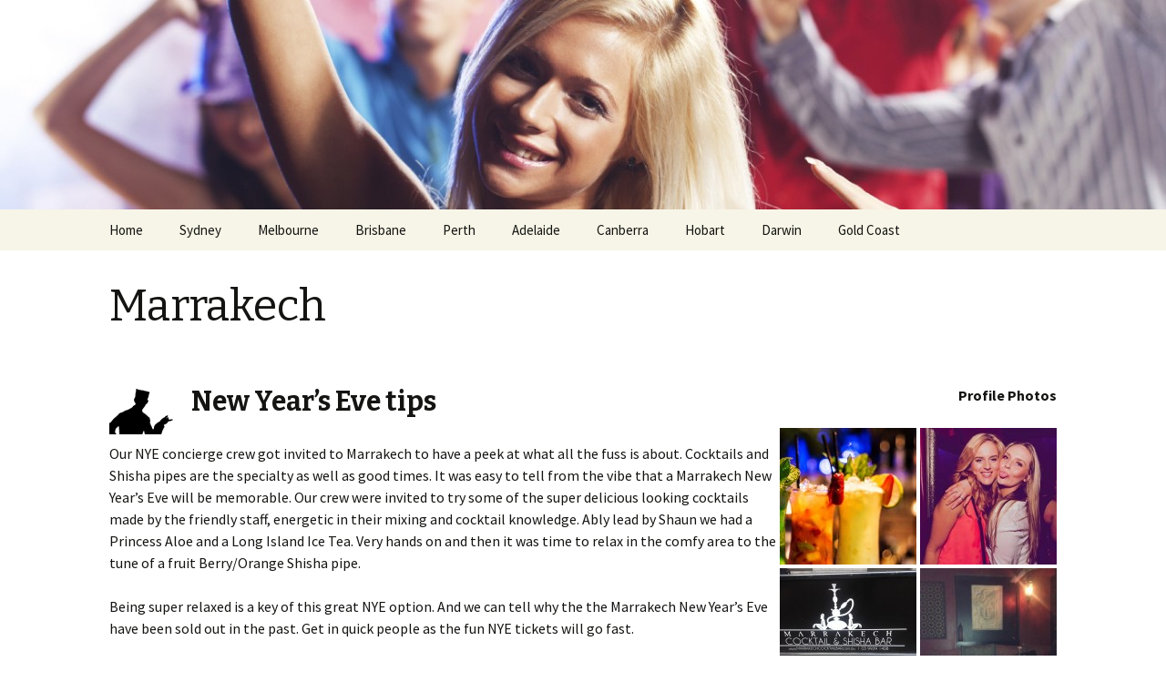

--- FILE ---
content_type: text/html; charset=UTF-8
request_url: https://www.newyearseve.com.au/melbourne/marrakech/
body_size: 7870
content:
<!DOCTYPE html> <!--[if IE 7]><html class="ie ie7" lang="en-AU"> <![endif]--> <!--[if IE 8]><html class="ie ie8" lang="en-AU"> <![endif]--> <!--[if !(IE 7) | !(IE 8)  ]><!--><html lang="en-AU"> <!--<![endif]--><head><meta charset="UTF-8"><meta name="viewport" content="width=device-width"><style id="aoatfcss" media="all">.panel-grid.panel-no-style{display:flex;-ms-flex-wrap:wrap;flex-wrap:nowrap;-ms-justify-content:space-between;justify-content:space-between}.panel-grid-cell{-ms-box-sizing:border-box;box-sizing:border-box}.panel-grid-cell .so-panel{zoom:1}.panel-grid-cell .so-panel:before{content:"";display:block}.panel-grid-cell .so-panel:after{content:"";display:table;clear:both}.panel-grid-cell .panel-last-child{margin-bottom:0}.panel-grid-cell .widget-title{margin-top:0}body.siteorigin-panels-before-js{overflow-x:hidden}*{-webkit-box-sizing:border-box;-moz-box-sizing:border-box;box-sizing:border-box}article,header,nav{display:block}html{font-size:100%;overflow-y:scroll;-webkit-text-size-adjust:100%;-ms-text-size-adjust:100%}html{font-family:source sans pro,Helvetica,sans-serif}body{color:#141412;line-height:1.5;margin:0}a{color:#ca3c08;text-decoration:none}a:visited{color:#ac0404}h1,h3{clear:both;font-family:Bitter,Georgia,serif;line-height:1.3}h1{font-size:48px;margin:33px 0}h3{font-size:22px;margin:22px 0}strong{font-weight:700}p{margin:0 0 24px}ul{margin:16px 0;padding:0 0 0 40px}ul{list-style-type:square}nav ul{list-style:none;list-style-image:none}img{-ms-interpolation-mode:bicubic;border:0;vertical-align:middle}.menu-toggle:after{-webkit-font-smoothing:antialiased;display:inline-block;font:normal 16px/1 Genericons;vertical-align:text-bottom}.entry-content:after,.navigation:after{clear:both}.entry-content:before,.entry-content:after,.navigation:before,.navigation:after{content:"";display:table}.screen-reader-text{clip:rect(1px,1px,1px,1px);overflow:hidden;position:absolute!important;height:1px;width:1px}::-webkit-input-placeholder{color:#7d7b6d}:-moz-placeholder{color:#7d7b6d}::-moz-placeholder{color:#7d7b6d}:-ms-input-placeholder{color:#7d7b6d}.entry-content img,.widget img{max-width:100%}.entry-content img,img[class*=align],img[class*=wp-image-]{height:auto}img.size-full{height:auto;max-width:100%}.alignright{float:right}img.alignright{margin:5px 0 5px 20px}.site{background-color:#fff;border-left:1px solid #f2f2f2;border-right:1px solid #f2f2f2;margin:0 auto;max-width:1600px;width:100%}.site-main{position:relative}.site-header{position:relative}.site-header .home-link{color:#141412;display:block;margin:0 auto;max-width:1080px;min-height:230px;padding:0 20px;text-decoration:none;width:100%}.main-navigation{clear:both;margin:0 auto;max-width:1080px;min-height:45px;position:relative}ul.nav-menu{margin:0;padding:0 40px 0 0}.nav-menu li{display:inline-block;position:relative}.nav-menu li a{color:#141412;display:block;font-size:15px;line-height:1;padding:15px 20px;text-decoration:none}.nav-menu .current_page_item>a,.nav-menu .current-menu-item>a{color:#bc360a;font-style:italic}.menu-toggle{display:none}.navbar{background-color:#f7f5e7;margin:0 auto;max-width:1600px;width:100%}.entry-header,.entry-content{margin:0 auto;max-width:604px;width:100%}.entry-header{margin-bottom:30px}.entry-title{font-weight:400;margin:0 0 5px}.entry-content{-webkit-hyphens:auto;-moz-hyphens:auto;-ms-hyphens:auto;hyphens:auto;word-wrap:break-word}.entry-content img.alignright{margin-right:-60px}.navigation a{color:#bc360a}.widget{background-color:rgba(247,245,231,.7);font-size:14px;-webkit-hyphens:auto;-moz-hyphens:auto;-ms-hyphens:auto;hyphens:auto;margin:0 0 24px;padding:20px;word-wrap:break-word}.widget .widget-title{font:300 italic 20px source sans pro,Helvetica,sans-serif;margin:0 0 10px}@-ms-viewport{width:device-width}@viewport{width:device-width}@media (max-width:1599px){.site{border:0}}@media (max-width:767px){.site-header .home-link{min-height:0}.entry-content img.alignright{margin-right:0}}@media (max-width:643px){#content .entry-header,#content .entry-content{padding-left:20px;padding-right:20px}.menu-toggle{display:inline-block;font:bold 16px/1.3 "Source Sans Pro",Helvetica,sans-serif;margin:0}.menu-toggle{background:0 0;border:0;color:#141412;padding:12px 0 12px 20px}.menu-toggle:after{content:"\f502";font-size:12px;padding-left:8px;vertical-align:-4px}ul.nav-menu{display:none}.entry-title{font-size:22px;font-weight:700}}.entry-header,.entry-content{margin:0 auto;max-width:1040px;width:100%}.entry-header{margin-top:30px;margin-bottom:30px}.entry-content img.alignright{margin-right:0}.entry-content .widget{background:0 0;float:left;margin-right:20px;width:245px}.entry-content .widget .widget-title{font:300 italic 20px source sans pro,Helvetica,sans-serif;margin:0 0 10px}@media only screen and (max-width:800px){.site-header .home-link{min-height:150px!important}.site-header{background:url(//www.newyearseve.com.au/wp-content/themes/newyearseve/images/newyearseve-header-tablet.jpg) no-repeat scroll top left!important;background-size:800px auto!important}}@media only screen and (max-width:420px){.site-header .home-link{min-height:100px!important}.site-header{background:url(//www.newyearseve.com.au/wp-content/themes/newyearseve/images/newyearseve-header-mobile.jpg) no-repeat scroll top left!important;background-size:420px auto!important}.fp-latest-news article{width:100%!important;float:none!important}}@media screen and (max-width:420px){img.feature{max-width:100%!important;width:100%!important}}.screen-reader-text{display:inline-block;margin:180px 0;text-align:left}.panel-layout .widget{width:auto!important;margin-right:auto!important;font-size:100%!important;padding:0!important}.fp-latest-news article{width:33%;float:left}.fp-latest-news article .entry-content{margin-left:5px;margin-right:5px;padding-left:16px;padding-right:16px}@charset "UTF-8";.site-header{background:url(https://www.newyearseve.com.au/wp-content/uploads/2014/03/cropped-newyearseve_header.jpg) no-repeat scroll top;background-size:1600px auto}@media (max-width:767px){.site-header{background-size:768px auto}}@media (max-width:359px){.site-header{background-size:360px auto}}#pgc-2-0-0,#pgc-2-1-0{width:100%;width:calc(100% - (0*30px))}#pg-2-0,#pg-2-1,#pl-2 .so-panel{margin-bottom:30px}#pl-2 .so-panel:last-child{margin-bottom:0}#pg-2-0.panel-no-style,#pg-2-1.panel-no-style{-webkit-align-items:flex-start;align-items:flex-start}#pgc-2-1-0{align-self:auto}@media (max-width:780px){#pg-2-0.panel-no-style,#pg-2-1.panel-no-style{-webkit-flex-direction:column;-ms-flex-direction:column;flex-direction:column}#pg-2-0 .panel-grid-cell,#pg-2-1 .panel-grid-cell{margin-right:0}#pg-2-0 .panel-grid-cell,#pg-2-1 .panel-grid-cell{width:100%}#pl-2 .panel-grid-cell{padding:0}}</style><link rel="stylesheet" media="print" href="https://www.newyearseve.com.au/wp-content/cache/autoptimize/css/autoptimize_6d2f88b6b825efe3dbfb5ffb9d559a1f.css" onload="this.onload=null;this.media='all';"><link rel="stylesheet" media="print" href="https://www.newyearseve.com.au/wp-content/cache/autoptimize/css/autoptimize_0dd69bd8f75edc48870ed0e9c9594111.css" onload="this.onload=null;this.media='screen';"><noscript id="aonoscrcss"><link media="all" href="https://www.newyearseve.com.au/wp-content/cache/autoptimize/css/autoptimize_6d2f88b6b825efe3dbfb5ffb9d559a1f.css" rel="stylesheet"><link media="screen" href="https://www.newyearseve.com.au/wp-content/cache/autoptimize/css/autoptimize_0dd69bd8f75edc48870ed0e9c9594111.css" rel="stylesheet"></noscript><title>Marrakech Nightclub New Year&#039;s Eve in Melbourne CBD</title> <!--[if lt IE 9]> <script src="https://www.newyearseve.com.au/wp-content/themes/twentythirteen/js/html5.js"></script> <![endif]--><meta name='robots' content='index, follow, max-image-preview:large, max-snippet:-1, max-video-preview:-1' /> <!-- This site is optimized with the Yoast SEO plugin v21.8 - https://yoast.com/wordpress/plugins/seo/ --><meta name="description" content="A Marrakech New Year&#039;s Eve will be memorable with the specialty of fun cocktails and Shisha fruit pipes in the Melbourne CBD area." /><link rel="canonical" href="https://www.newyearseve.com.au/melbourne/marrakech/" /><meta property="og:locale" content="en_US" /><meta property="og:type" content="article" /><meta property="og:title" content="Marrakech Nightclub New Year&#039;s Eve in Melbourne CBD" /><meta property="og:description" content="A Marrakech New Year&#039;s Eve will be memorable with the specialty of fun cocktails and Shisha fruit pipes in the Melbourne CBD area." /><meta property="og:url" content="https://www.newyearseve.com.au/melbourne/marrakech/" /><meta property="og:site_name" content="New Year&#039;s Eve" /><meta property="article:publisher" content="https://www.facebook.com/newyearseveaustralia" /><meta property="article:modified_time" content="2023-01-23T05:54:46+00:00" /><meta property="og:image" content="https://www.newyearseve.com.au/wp-content/uploads/2015/12/marrakech-cocktails-2-150x150.jpg" /><meta name="twitter:card" content="summary_large_image" /><meta name="twitter:site" content="@ilovenye" /><meta name="twitter:label1" content="Est. reading time" /><meta name="twitter:data1" content="2 minutes" /> <script type="application/ld+json" class="yoast-schema-graph">{"@context":"https://schema.org","@graph":[{"@type":"WebPage","@id":"https://www.newyearseve.com.au/melbourne/marrakech/","url":"https://www.newyearseve.com.au/melbourne/marrakech/","name":"Marrakech Nightclub New Year's Eve in Melbourne CBD","isPartOf":{"@id":"https://www.newyearseve.com.au/#website"},"primaryImageOfPage":{"@id":"https://www.newyearseve.com.au/melbourne/marrakech/#primaryimage"},"image":{"@id":"https://www.newyearseve.com.au/melbourne/marrakech/#primaryimage"},"thumbnailUrl":"https://www.newyearseve.com.au/wp-content/uploads/2014/11/conceirge_silhouette.png","datePublished":"2015-12-28T10:28:20+00:00","dateModified":"2023-01-23T05:54:46+00:00","description":"A Marrakech New Year's Eve will be memorable with the specialty of fun cocktails and Shisha fruit pipes in the Melbourne CBD area.","breadcrumb":{"@id":"https://www.newyearseve.com.au/melbourne/marrakech/#breadcrumb"},"inLanguage":"en-AU","potentialAction":[{"@type":"ReadAction","target":["https://www.newyearseve.com.au/melbourne/marrakech/"]}]},{"@type":"ImageObject","inLanguage":"en-AU","@id":"https://www.newyearseve.com.au/melbourne/marrakech/#primaryimage","url":"https://www.newyearseve.com.au/wp-content/uploads/2014/11/conceirge_silhouette.png","contentUrl":"https://www.newyearseve.com.au/wp-content/uploads/2014/11/conceirge_silhouette.png","width":70,"height":50},{"@type":"BreadcrumbList","@id":"https://www.newyearseve.com.au/melbourne/marrakech/#breadcrumb","itemListElement":[{"@type":"ListItem","position":1,"name":"Home","item":"https://www.newyearseve.com.au/"},{"@type":"ListItem","position":2,"name":"New Year&#8217;s Eve Melbourne","item":"https://www.newyearseve.com.au/melbourne/"},{"@type":"ListItem","position":3,"name":"Marrakech"}]},{"@type":"WebSite","@id":"https://www.newyearseve.com.au/#website","url":"https://www.newyearseve.com.au/","name":"New Year&#039;s Eve","description":"Australia&#039;s Favourite Place For New Year&#039;s Eve Events","potentialAction":[{"@type":"SearchAction","target":{"@type":"EntryPoint","urlTemplate":"https://www.newyearseve.com.au/?s={search_term_string}"},"query-input":"required name=search_term_string"}],"inLanguage":"en-AU"}]}</script> <!-- / Yoast SEO plugin. --> <!--[if lt IE 9]><link rel='stylesheet' id='twentythirteen-ie-css' href='https://www.newyearseve.com.au/wp-content/themes/twentythirteen/css/ie.css' media='all' /> <![endif]--> <!--n2css--> <script id='easy-testimonials-reveal-js-extra'>var easy_testimonials_reveal = {"show_less_text":"Show Less"};</script> <link rel="https://api.w.org/" href="https://www.newyearseve.com.au/wp-json/" /><link rel="alternate" type="application/json" href="https://www.newyearseve.com.au/wp-json/wp/v2/pages/1881" /><link rel="alternate" type="application/json+oembed" href="https://www.newyearseve.com.au/wp-json/oembed/1.0/embed?url=https%3A%2F%2Fwww.newyearseve.com.au%2Fmelbourne%2Fmarrakech%2F" /><link rel="alternate" type="text/xml+oembed" href="https://www.newyearseve.com.au/wp-json/oembed/1.0/embed?url=https%3A%2F%2Fwww.newyearseve.com.au%2Fmelbourne%2Fmarrakech%2F&#038;format=xml" /> <script type="text/javascript">var ajaxurl = "https://www.newyearseve.com.au/wp-admin/admin-ajax.php";</script> </head><body data-rsssl=1 class="page-template-default page page-id-1881 page-child parent-pageid-15 wp-embed-responsive"><div id="page" class="site"><header id="masthead" class="site-header"> <a class="home-link" href="https://www.newyearseve.com.au/" title="New Year&#039;s Eve" rel="home"> </a><div id="navbar" class="navbar"><nav id="site-navigation" class="navigation main-navigation"><p class="menu-toggle"><strong>NYE Events Menu</strong></p> <a class="screen-reader-text skip-link" href="#content" title="Skip to content">Skip to content</a><div class="menu-menu-1-container"><ul id="menu-menu-1" class="nav-menu"><li id="menu-item-9" class="menu-item menu-item-type-post_type menu-item-object-page menu-item-home menu-item-9"><a href="https://www.newyearseve.com.au/">Home</a></li><li id="menu-item-21" class="menu-item menu-item-type-post_type menu-item-object-page menu-item-21"><a href="https://www.newyearseve.com.au/sydney/">Sydney</a></li><li id="menu-item-20" class="menu-item menu-item-type-post_type menu-item-object-page current-page-ancestor menu-item-20"><a href="https://www.newyearseve.com.au/melbourne/">Melbourne</a></li><li id="menu-item-19" class="menu-item menu-item-type-post_type menu-item-object-page menu-item-19"><a href="https://www.newyearseve.com.au/brisbane/">Brisbane</a></li><li id="menu-item-40" class="menu-item menu-item-type-post_type menu-item-object-page menu-item-40"><a href="https://www.newyearseve.com.au/perth/">Perth</a></li><li id="menu-item-39" class="menu-item menu-item-type-post_type menu-item-object-page menu-item-39"><a href="https://www.newyearseve.com.au/adelaide/">Adelaide</a></li><li id="menu-item-37" class="menu-item menu-item-type-post_type menu-item-object-page menu-item-37"><a href="https://www.newyearseve.com.au/canberra/">Canberra</a></li><li id="menu-item-38" class="menu-item menu-item-type-post_type menu-item-object-page menu-item-38"><a href="https://www.newyearseve.com.au/hobart/">Hobart</a></li><li id="menu-item-36" class="menu-item menu-item-type-post_type menu-item-object-page menu-item-36"><a href="https://www.newyearseve.com.au/darwin/">Darwin</a></li><li id="menu-item-35" class="menu-item menu-item-type-post_type menu-item-object-page menu-item-35"><a href="https://www.newyearseve.com.au/gold-coast/">Gold Coast</a></li></ul></div></nav><!-- #site-navigation --></div><!-- #navbar --></header><!-- #masthead --><div id="main" class="site-main"><div id="primary" class="content-area"><div id="content" class="site-content" role="main"><article id="post-1881" class="post-1881 page type-page status-publish tag-concierge"><header class="entry-header"><h1 class="entry-title">Marrakech</h1></header><!-- .entry-header --><div class="entry-content"><div style="float: left; max-width: 735px; width: 100%;"><h2><img decoding="async" class="alignleft wp-image-741 size-full" src="https://www.newyearseve.com.au/wp-content/uploads/2014/11/conceirge_silhouette.png" alt="NYE concierge" width="70" height="50" />New Year&#8217;s Eve tips</h2><p>Our NYE concierge crew got invited to Marrakech to have a peek at what all the fuss is about. Cocktails and Shisha pipes are the specialty as well as good times. It was easy to tell from the vibe that a Marrakech New Year&#8217;s Eve will be memorable. Our crew were invited to try some of the super delicious looking cocktails made by the friendly staff, energetic in their mixing and cocktail knowledge. Ably lead by Shaun we had a Princess Aloe and a Long Island Ice Tea. Very hands on and then it was time to relax in the comfy area to the tune of a fruit Berry/Orange Shisha pipe.</p><p>Being super relaxed is a key of this great NYE option. And we can tell why the the Marrakech New Year&#8217;s Eve have been sold out in the past. Get in quick people as the fun NYE tickets will go fast.</p><p><strong>NYE Party Location:</strong><br /> Marrakech is centrally located in Melbourne CBD. It is in Bank Place which is nestled between Collins St and Bourke St.</p><p><strong>Accommodation ideas and notes:</strong><br /> Being centrally located this venue has lots of accommodation options within the CBD area. Just think central!</p><p><strong>Car Parking and drop off tips: </strong><br /> For car drop offs and parking certainly need to check about NYE Melbourne road closures. But no problems if getting dropped off on Queens St. and a little walk. Being central trains and trams might be a good option to get to this venue.</p></div><div style="float: left; max-width: 305px; width: 100%; text-align: right; margin-top: 25px;"><p><strong>Profile Photos</strong></p><div id='gallery-1' class='gallery galleryid-1881 gallery-columns-2 gallery-size-thumbnail'><figure class='gallery-item'><div class='gallery-icon landscape'> <a href='https://www.newyearseve.com.au/wp-content/uploads/2015/12/marrakech-cocktails-2.jpg' title="" data-rl_title="" class="rl-gallery-link" data-rl_caption="" data-rel="lightbox-gallery-1"><img width="150" height="150" src="https://www.newyearseve.com.au/wp-content/uploads/2015/12/marrakech-cocktails-2-150x150.jpg" class="attachment-thumbnail size-thumbnail" alt="Marrakech Melbourne NYE Cocktails" decoding="async" loading="lazy" /></a></div></figure><figure class='gallery-item'><div class='gallery-icon landscape'> <a href='https://www.newyearseve.com.au/wp-content/uploads/2015/12/marrakech-girls.jpg' title="" data-rl_title="" class="rl-gallery-link" data-rl_caption="" data-rel="lightbox-gallery-1"><img width="150" height="150" src="https://www.newyearseve.com.au/wp-content/uploads/2015/12/marrakech-girls-150x150.jpg" class="attachment-thumbnail size-thumbnail" alt="Marrakech Melbourne nightclub NYE kiss" decoding="async" loading="lazy" /></a></div></figure><figure class='gallery-item'><div class='gallery-icon landscape'> <a href='https://www.newyearseve.com.au/wp-content/uploads/2015/12/marrakech-streetside.jpg' title="" data-rl_title="" class="rl-gallery-link" data-rl_caption="" data-rel="lightbox-gallery-1"><img width="150" height="150" src="https://www.newyearseve.com.au/wp-content/uploads/2015/12/marrakech-streetside-150x150.jpg" class="attachment-thumbnail size-thumbnail" alt="Marrakech Melbourne Nightclub NYE poster" decoding="async" loading="lazy" /></a></div></figure><figure class='gallery-item'><div class='gallery-icon portrait'> <a href='https://www.newyearseve.com.au/wp-content/uploads/2015/12/marrakech-lounge.jpg' title="" data-rl_title="" class="rl-gallery-link" data-rl_caption="" data-rel="lightbox-gallery-1"><img width="150" height="150" src="https://www.newyearseve.com.au/wp-content/uploads/2015/12/marrakech-lounge-150x150.jpg" class="attachment-thumbnail size-thumbnail" alt="Marrakech Melbourne Nightclub Lounge on NYE" decoding="async" loading="lazy" /></a></div></figure><figure class='gallery-item'><div class='gallery-icon portrait'> <a href='https://www.newyearseve.com.au/wp-content/uploads/2015/12/marrakech-cocktails.jpg' title="" data-rl_title="" class="rl-gallery-link" data-rl_caption="" data-rel="lightbox-gallery-1"><img width="150" height="150" src="https://www.newyearseve.com.au/wp-content/uploads/2015/12/marrakech-cocktails-150x150.jpg" class="attachment-thumbnail size-thumbnail" alt="Marrakech Melbourne Nightclub NYE party drinks" decoding="async" loading="lazy" /></a></div></figure><figure class='gallery-item'><div class='gallery-icon landscape'> <a href='https://www.newyearseve.com.au/wp-content/uploads/2015/12/marrakech-couple.jpg' title="" data-rl_title="" class="rl-gallery-link" data-rl_caption="" data-rel="lightbox-gallery-1"><img width="150" height="150" src="https://www.newyearseve.com.au/wp-content/uploads/2015/12/marrakech-couple-150x150.jpg" class="attachment-thumbnail size-thumbnail" alt="Marrakech Melbourne Nightclub NYE party people" decoding="async" loading="lazy" /></a></div></figure><figure class='gallery-item'><div class='gallery-icon portrait'> <a href='https://www.newyearseve.com.au/wp-content/uploads/2015/12/marrakech-girls-2.jpg' title="" data-rl_title="" class="rl-gallery-link" data-rl_caption="" data-rel="lightbox-gallery-1"><img width="150" height="150" src="https://www.newyearseve.com.au/wp-content/uploads/2015/12/marrakech-girls-2-150x150.jpg" class="attachment-thumbnail size-thumbnail" alt="Marrakech Nighclub Melbourne NYE Party Gilrs" decoding="async" loading="lazy" /></a></div></figure><figure class='gallery-item'><div class='gallery-icon portrait'> <a href='https://www.newyearseve.com.au/wp-content/uploads/2015/12/marrakech-statue.jpg' title="" data-rl_title="" class="rl-gallery-link" data-rl_caption="" data-rel="lightbox-gallery-1"><img width="150" height="150" src="https://www.newyearseve.com.au/wp-content/uploads/2015/12/marrakech-statue-150x150.jpg" class="attachment-thumbnail size-thumbnail" alt="Marrakech Nightclub Melbourne Statue in foyer" decoding="async" loading="lazy" /></a></div></figure><figure class='gallery-item'><div class='gallery-icon portrait'> <a href='https://www.newyearseve.com.au/wp-content/uploads/2015/12/marrakech-hookah.jpg' title="" data-rl_title="" class="rl-gallery-link" data-rl_caption="" data-rel="lightbox-gallery-1"><img width="150" height="150" src="https://www.newyearseve.com.au/wp-content/uploads/2015/12/marrakech-hookah-150x150.jpg" class="attachment-thumbnail size-thumbnail" alt="Marrakech Nighclub Melbourne hookah in foyer" decoding="async" loading="lazy" /></a></div></figure><figure class='gallery-item'><div class='gallery-icon portrait'> <a href='https://www.newyearseve.com.au/wp-content/uploads/2015/12/marrakech-lounge-and-hookah.jpg' title="" data-rl_title="" class="rl-gallery-link" data-rl_caption="" data-rel="lightbox-gallery-1"><img width="150" height="150" src="https://www.newyearseve.com.au/wp-content/uploads/2015/12/marrakech-lounge-and-hookah-150x150.jpg" class="attachment-thumbnail size-thumbnail" alt="Marrakech Nightclub Melbourne Lounge and Hookah" decoding="async" loading="lazy" /></a></div></figure></div></div><div class="social-sharing ss-social-sharing"> <span class="top before-sharebutton-text">Share on social media:</span> <a onclick="return ss_plugin_loadpopup_js(this);" rel="external nofollow" class="ss-button-facebook" href="https://www.facebook.com/sharer/sharer.php?u=https%3A%2F%2Fwww.newyearseve.com.au%2Fmelbourne%2Fmarrakech%2F" target="_blank">Share on Facebook</a><a onclick="return ss_plugin_loadpopup_js(this);" rel="external nofollow" class="ss-button-twitter" href="https://twitter.com/intent/tweet/?text=Marrakech&url=https%3A%2F%2Fwww.newyearseve.com.au%2Fmelbourne%2Fmarrakech%2F&via=ilovenye" target="_blank">Share on Twitter</a><a onclick="return ss_plugin_loadpopup_js(this);" rel="external nofollow" class="ss-button-linkedin" href="http://www.linkedin.com/shareArticle?mini=true&url=https%3A%2F%2Fwww.newyearseve.com.au%2Fmelbourne%2Fmarrakech%2F&title=Marrakech" target="_blank" >Share on Linkedin</a></div></div><!-- .entry-content --><footer class="entry-meta"></footer><!-- .entry-meta --></article><!-- #post --><div id="comments" class="comments-area"></div><!-- #comments --></div><!-- #content --></div><!-- #primary --></div><!-- #main --><footer id="colophon" class="site-footer"><div id="secondary" class="sidebar-container" role="complementary"><div class="widget-area"><aside id="nav_menu-2" class="widget widget_nav_menu"><p class="widget-title">Information</p><div class="menu-information-container"><ul id="menu-information" class="menu"><li id="menu-item-88" class="menu-item menu-item-type-post_type menu-item-object-page menu-item-88"><a href="https://www.newyearseve.com.au/about-new-years-eve/">About New Year&#8217;s Eve</a></li><li id="menu-item-90" class="menu-item menu-item-type-post_type menu-item-object-page menu-item-90"><a href="https://www.newyearseve.com.au/miss-new-years-eve/">Miss New Year&#8217;s Eve</a></li><li id="menu-item-2219" class="menu-item menu-item-type-post_type menu-item-object-page menu-item-2219"><a href="https://www.newyearseve.com.au/nye-concierge/">NYE Concierge</a></li><li id="menu-item-159" class="menu-item menu-item-type-post_type menu-item-object-page menu-item-159"><a href="https://www.newyearseve.com.au/contact-us/">Contact Us</a></li><li id="menu-item-5613" class="menu-item menu-item-type-custom menu-item-object-custom menu-item-5613"><a target="_blank" rel="noopener" href="https://www.bigdays.com.au/feedback/">Feedback if a Problem</a></li><li id="menu-item-64" class="menu-item menu-item-type-post_type menu-item-object-page menu-item-64"><a href="https://www.newyearseve.com.au/sitemap/">Sitemap</a></li></ul></div></aside><aside id="nav_menu-4" class="widget widget_nav_menu"><p class="widget-title">News</p><div class="menu-news-container"><ul id="menu-news" class="menu"><li id="menu-item-4255" class="menu-item menu-item-type-custom menu-item-object-custom menu-item-4255"><a href="https://www.newyearseve.com.au/news/">News</a></li><li id="menu-item-289" class="menu-item menu-item-type-post_type menu-item-object-page menu-item-289"><a href="https://www.newyearseve.com.au/fireworks/">Fireworks</a></li><li id="menu-item-429" class="menu-item menu-item-type-post_type menu-item-object-page menu-item-429"><a href="https://www.newyearseve.com.au/transport/">Transport</a></li><li id="menu-item-2220" class="menu-item menu-item-type-post_type menu-item-object-page menu-item-2220"><a href="https://www.newyearseve.com.au/travel/">Travel</a></li></ul></div></aside><aside id="nav_menu-3" class="widget widget_nav_menu"><p class="widget-title">Social Media</p><div class="menu-social-media-container"><ul id="menu-social-media" class="menu"><li id="menu-item-91" class="menu-item menu-item-type-custom menu-item-object-custom menu-item-91"><a target="_blank" rel="nofollow" href="https://www.facebook.com/newyearseveaustralia">Facebook</a></li><li id="menu-item-92" class="menu-item menu-item-type-custom menu-item-object-custom menu-item-92"><a target="_blank" rel="nofollow" href="https://twitter.com/ilovenye">Twitter</a></li><li id="menu-item-4718" class="menu-item menu-item-type-custom menu-item-object-custom menu-item-4718"><a target="_blank" rel="noopener" href="https://www.instagram.com/newyearseve.au/">Instagram</a></li><li id="menu-item-2201" class="menu-item menu-item-type-custom menu-item-object-custom menu-item-2201"><a target="_blank" rel="nofollow" href="https://www.linkedin.com/company/newyearseve.com.au">Linked In</a></li></ul></div></aside><aside id="nav_menu-5" class="widget widget_nav_menu"><p class="widget-title">Options</p><div class="menu-nye-options-container"><ul id="menu-nye-options" class="menu"><li id="menu-item-1003" class="menu-item menu-item-type-post_type menu-item-object-page menu-item-1003"><a href="https://www.newyearseve.com.au/family-friendly/">Family Friendly</a></li><li id="menu-item-1004" class="menu-item menu-item-type-post_type menu-item-object-page menu-item-1004"><a href="https://www.newyearseve.com.au/accommodation/">Accommodation</a></li><li id="menu-item-2221" class="menu-item menu-item-type-post_type menu-item-object-page menu-item-2221"><a href="https://www.newyearseve.com.au/weddings/">Weddings</a></li><li id="menu-item-2222" class="menu-item menu-item-type-post_type menu-item-object-page menu-item-2222"><a href="https://www.newyearseve.com.au/cruise/">Party Cruise</a></li><li id="menu-item-3625" class="menu-item menu-item-type-post_type menu-item-object-page menu-item-3625"><a href="https://www.newyearseve.com.au/celebrations/">Celebrations</a></li></ul></div></aside></div><!-- .widget-area --></div><!-- #secondary --><div class="site-info"><div class="bottomMenu"><div class="menu-legals-container"><ul id="menu-legals" class="menu"><li id="menu-item-4010" class="menu-item menu-item-type-post_type menu-item-object-page menu-item-4010"><a href="https://www.newyearseve.com.au/terms-of-use/">Terms of Use</a></li><li id="menu-item-4013" class="menu-item menu-item-type-post_type menu-item-object-page menu-item-4013"><a href="https://www.newyearseve.com.au/privacy-policy/">Privacy Policy</a></li><li id="menu-item-4012" class="menu-item menu-item-type-post_type menu-item-object-page menu-item-4012"><a href="https://www.newyearseve.com.au/disclaimer/">Disclaimer</a></li><li id="menu-item-4011" class="menu-item menu-item-type-post_type menu-item-object-page menu-item-4011"><a href="https://www.newyearseve.com.au/copyright/">Copyright</a></li></ul></div></div><p>&copy; Copyright 1998 - 2026 NewYearsEve.com.au | <a rel="nofollow" href="https://www.bigdays.com.au/" title="Big Days" target="new">Another Big Days Website</a></p></div><!-- .site-info --></footer><!-- #colophon --></div><!-- #page --> <script type="text/javascript">WebFontConfig = {
    google: { families:['Bitter:400,700','Source+Sans+Pro:300,400,700,300italic,400italic,700italic' ] }
  };
  (function() {
    var wf = document.createElement('script');
    wf.src = ('https:' == document.location.protocol ? 'https' : 'http') +
      '://ajax.googleapis.com/ajax/libs/webfont/1.5.18/webfont.js';
    wf.type = 'text/javascript';
    wf.async = 'true';
    var s = document.getElementsByTagName('script')[0];
    s.parentNode.insertBefore(wf, s);
  })();</script> <script>document.addEventListener('DOMContentLoaded', function (event) {
				for (let i = 0; i < document.forms.length; ++i) {
					let form = document.forms[i];
					if (form.method != "get") {  var inputxxmwq2i8 = document.createElement("input"); inputxxmwq2i8.setAttribute("type", "hidden"); inputxxmwq2i8.setAttribute("name", "xxmwq2i8");  inputxxmwq2i8.setAttribute("value", "d9xad8o3l1ng"); form.appendChild(inputxxmwq2i8); }
if (form.method != "get") {  var inputcg6wzkjy = document.createElement("input"); inputcg6wzkjy.setAttribute("type", "hidden"); inputcg6wzkjy.setAttribute("name", "cg6wzkjy");  inputcg6wzkjy.setAttribute("value", "mi9ixkyk8u0s"); form.appendChild(inputcg6wzkjy); }
				}
			});</script> <script id='contact-form-7-js-extra'>var wpcf7 = {"api":{"root":"https:\/\/www.newyearseve.com.au\/wp-json\/","namespace":"contact-form-7\/v1"}};</script> <script id='responsive-lightbox-js-before'>var rlArgs = {"script":"prettyphoto","selector":"lightbox","customEvents":"","activeGalleries":true,"animationSpeed":"normal","slideshow":false,"slideshowDelay":5000,"slideshowAutoplay":false,"opacity":"0.75","showTitle":true,"allowResize":true,"allowExpand":true,"width":1080,"height":720,"separator":"\/","theme":"pp_default","horizontalPadding":20,"hideFlash":false,"wmode":"opaque","videoAutoplay":false,"modal":false,"deeplinking":false,"overlayGallery":false,"keyboardShortcuts":true,"social":false,"woocommerce_gallery":false,"ajaxurl":"https:\/\/www.newyearseve.com.au\/wp-admin\/admin-ajax.php","nonce":"07b4667224","preview":false,"postId":1881,"scriptExtension":false};</script> <!-- Google tag (gtag.js) --> <script async src="https://www.googletagmanager.com/gtag/js?id=G-D1BER6FYLX"></script> <script>window.dataLayer = window.dataLayer || [];
  function gtag(){dataLayer.push(arguments);}
  gtag('js', new Date());

  gtag('config', 'G-D1BER6FYLX');
  
var trackOutboundLink = function(url, isExternal) {
    var params = {};
    if (!isExternal) {
        params.hitCallback = function () {
            document.location = url;
        }
    }
    gtag('send', 'event', 'outbound', 'click', url, params);
    return isExternal;
}
var trackBigEvent = function(label) {
    gtag('event', 'click', {'event_label' : label, 'value': label});
    return true;
}</script> <script defer src="https://www.newyearseve.com.au/wp-content/cache/autoptimize/js/autoptimize_de91abafc2141202477a662d2a236569.js"></script></body></html>

--- FILE ---
content_type: text/css
request_url: https://www.newyearseve.com.au/wp-content/cache/autoptimize/css/autoptimize_0dd69bd8f75edc48870ed0e9c9594111.css
body_size: -838
content:
@media (max-width: 728px) {}
@media (max-width: 320px) {}